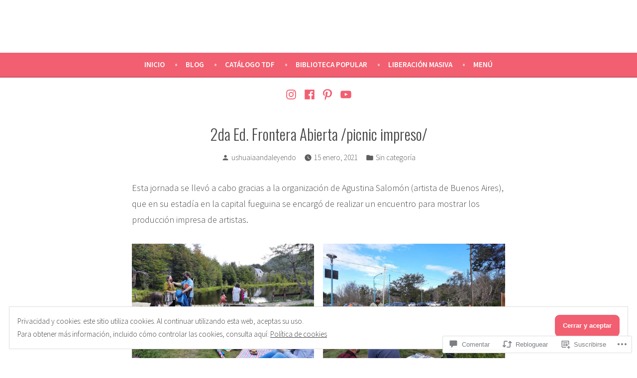

--- FILE ---
content_type: text/css;charset=utf-8
request_url: https://s0.wp.com/?custom-css=1&csblog=c69Mh&cscache=6&csrev=33
body_size: 148
content:
.paginacion{margin:20px 0}.paginacion ul{list-style:none;text-align:center}.paginacion ul li{display:inline-block;margin-right:5px}.paginacion ul li a{display:block;padding:10px 25px;color:#fff;background:#404040;text-decoration:none;margin-bottom:10px}.paginacion ul li a:hover{background:#f25f70}.paginacion ul li .active{background:#f25f70;font-weight:700}.marquee{position:relative;width:100%;height:100px;border:1px;overflow:hidden}.marquee div{display:block;position:absolute;width:300%;overflow:hidden;animation:marquee 20s linear infinite}.marquee div:hover{animation-play-state:paused}.marquee span{float:left;width:50%}@keyframes marquee{0%{left:0}100%{left:-100%}}